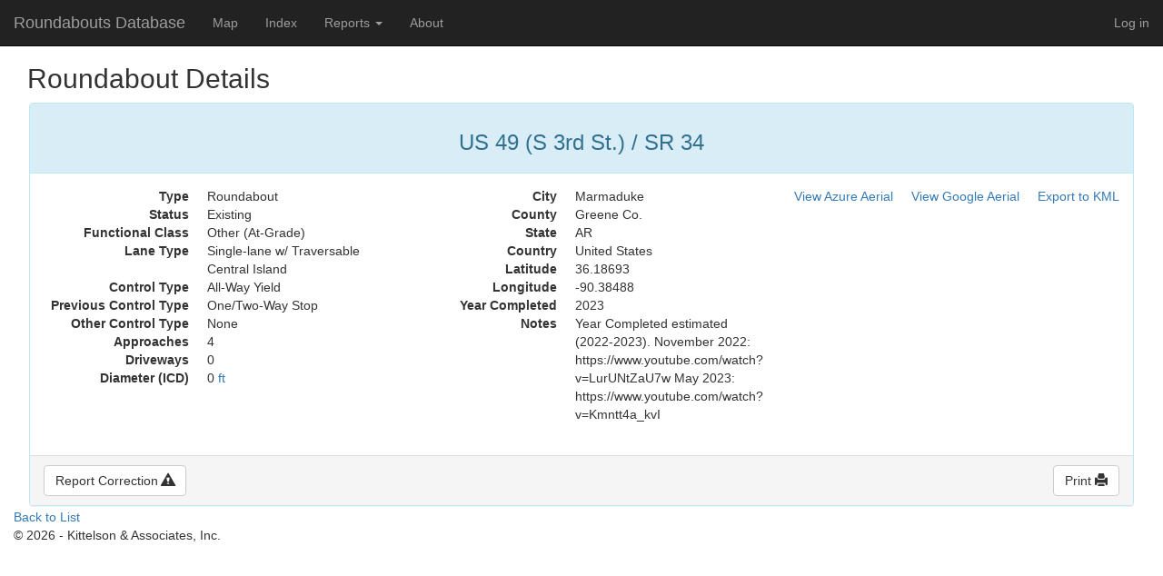

--- FILE ---
content_type: text/html; charset=utf-8
request_url: https://roundabout.kittelson.com/Roundabouts/Details/31762
body_size: 3596
content:

<!DOCTYPE html>
<html>
<head>
    <meta charset="utf-8" />
    <meta name="viewport" content="width=device-width, initial-scale=1.0" />
    <title>Roundabouts Database Details</title>

    
    
        <link rel="stylesheet" href="https://ajax.aspnetcdn.com/ajax/bootstrap/3.3.6/css/bootstrap.min.css" />
<meta name="x-stylesheet-fallback-test" content="" class="sr-only" /><script>!function(a,b,c,d){var e,f=document,g=f.getElementsByTagName("SCRIPT"),h=g[g.length-1].previousElementSibling,i=f.defaultView&&f.defaultView.getComputedStyle?f.defaultView.getComputedStyle(h):h.currentStyle;if(i&&i[a]!==b)for(e=0;e<c.length;e++)f.write('<link href="'+c[e]+'" '+d+"/>")}("position","absolute",["/lib/bootstrap/dist/css/bootstrap.min.css"], "rel=\u0022stylesheet\u0022 ");</script>
        <link rel="stylesheet" href="/css/site.min.css?v=Xgagl-gQOtDJJzBTdmxigWkBVo0OBl9iSVX7tM7TiQ8" />
    

</head>
<body>
    <div class="navbar navbar-inverse navbar-fixed-top">
        <div class="container-fluid">
            <div class="navbar-header">
                <button type="button" class="navbar-toggle" data-toggle="collapse" data-target=".navbar-collapse">
                    <span class="sr-only">Toggle navigation</span>
                    <span class="icon-bar"></span>
                    <span class="icon-bar"></span>
                    <span class="icon-bar"></span>
                </button>
                <a class="navbar-brand" href="/">Roundabouts Database</a>
            </div>
            <div class="navbar-collapse collapse">
                <ul class="nav navbar-nav">
                    <li><a rel="nofollow" href="/Home/Map">Map</a></li>
                    <li><a href="/Roundabouts/Search">Index</a></li>
                    <li class="dropdown">
                        <a href="#" class="dropdown-toggle" data-toggle="dropdown" role="button" aria-haspopup="true" aria-expanded="false">Reports <span class="caret"></span></a>
                        <ul class="dropdown-menu">
                            <li><a href="/Home/Reports">Live Charts</a></li>
                            <li><a href="/Home/PBIReports">Power BI Reports</a></li>
                        </ul>
                    </li>
                    <li><a href="/Home/About">About</a></li>
                </ul>
                

    <ul class="nav navbar-nav navbar-right">
        <li><a href="/Account/Login">Log in</a></li>
    </ul>

            </div>
        </div>
    </div>
    <div class="container-fluid">
        <flash></flash>
        

<div class="container-fluid">
    <h2>Roundabout Details</h2>
    <div id="details-panel" class="panel panel-info fluid-panel"> 
        <div class="panel-heading text-center">
            <h3>
                <span id="intersection">US 49 (S 3rd St.) / SR 34</span>
            </h3>
        </div>
        <div class="panel-body">
            <div class="row">
                <div class="col-lg-4 col-xs-6">
                    <dl class="dl-horizontal">
                        <dt>Type</dt>
                        <dd id="type">Roundabout</dd>
                        <dt>Status</dt>
                        <dd id="status">Existing</dd>
                        <dt>Functional Class</dt>
                        <dd id="functionalclass">Other (At-Grade)</dd>
                        <dt>Lane Type</dt>
                        <dd id="lanetype">Single-lane w/ Traversable Central Island</dd>
                        <dt>Control Type</dt>
                        <dd id="controltype">All-Way Yield</dd>
                        <dt>Previous Control Type</dt>
                        <dd id="previouscontroltype">One/Two-Way Stop</dd>
                        <dt>Other Control Type</dt>
                        <dd id="othercontroltype">None</dd>
                        <dt>Approaches</dt>
                        <dd id="approaches">4</dd>
                        <dt>Driveways</dt>
                        <dd id="driveways">0</dd>
                            <dt>Diameter (ICD)</dt>
                            <dd id="diameter"><span id="ddval" data-value="0.000000000">0.00</span> <a href="#" id="dd-unit-toggle" onclick="ChangeUnits(this)">m</a></dd>
                    </dl>
                </div>
                <div class="col-lg-4 col-xs-6">
                    <dl class="dl-horizontal">
                        <dt>City</dt>
                        <dd id="city">Marmaduke</dd>
                        <dt>County</dt>
                        <dd id="county">Greene Co.</dd>
                        <dt>State</dt>
                        <dd id="state">AR</dd>
                        <dt>Country</dt>
                        <dd id="country">United States</dd>
                        <dt>Latitude</dt>
                        <dd id="latitude">36.18693</dd>
                        <dt>Longitude</dt>
                        <dd id="longitude">-90.38488</dd>
                        <dt>Year Completed</dt>
                        <dd id="yearcompleted">2023</dd>
                        <dt>Notes</dt>
                        <dd id="comments">Year Completed estimated (2022-2023). &#xD;&#xA;November 2022: https://www.youtube.com/watch?v=LurUNtZaU7w &#xD;&#xA;May 2023: https://www.youtube.com/watch?v=Kmntt4a_kvI</dd>
                    </dl>
                </div>
                <div class="col-lg-4 col-md-6 col-sm-9 col-xs-12">
                    <a id="export-link" href="/Roundabouts/KML/31762" class="pull-right noprint">Export to KML</a>
                    <a id="google-link" href="#" rel="nofollow" class="pull-right noprint" style="padding-right: 20px" onclick="ShowGoogleAerial();">View Google Aerial</a>
                    <a id="azure-link" href="#" rel="nofollow" class="pull-right noprint" style="padding-right: 20px" onclick="ShowAzureAerial();">View Azure Aerial</a>
                    <div class="clearfix"></div>
                    <img id="static-map" class="pull-right img-responsive" width="400" src="" alt="Azure Maps aerial of roundabout" style="display:none" />
                    <img id="static-gmap" class="pull-right img-responsive" width="400" src="" alt="Google Maps aerial of roundabout" style="display:none" />
                    
                </div>
            </div>
        </div>
        <div class="panel-footer noprint clearfix">
            <a id="detail-correction" href="mailto:roundabouts@kittelson.com?subject=Roundabout at US 49 (S 3rd St.) / SR 34&body=Hello, I have a correction for the roundabout database.  The URL for the roundabout is http://roundabouts.kittelson.com/Roundabouts/Details/31762 My correction is as follows:" class="btn btn-default btn-secondary pull-left">Report Correction <span class="glyphicon glyphicon-alert"></span></a>
            &nbsp;
            <button type="button" id="detail-print" class="btn btn-secondary btn-default pull-right">Print <span class="glyphicon glyphicon-print"></span></button>
        </div>
    </div>
</div>

<div>
    <a href="javascript:history.back()">Back to List</a>
</div>
<span class="AntiForge"> <input name="__RequestVerificationToken" type="hidden" value="CfDJ8IKEyTMoSYFNvdMsQnWWsBNXRcy7s7hRO9EanxAMik8lbKsYJ_kjNZcOBcpNO5fLgS_6dYwOK6W5dv-DUWI6V9INHlpNparMTDYXr0FTcDsM8HpA6Z9LcUawtqdHRFYSLXcLv4zLszeLNdzAYE5cX5c" /> </span>
<script type="text/javascript">
    if (document.getElementById("country").innerText === "United States") {
        setTimeout(function () { $("#dd-unit-toggle").trigger('click') }, 500);
    }

    function ShowGoogleAerial() {
        $.ajax({
            type: 'post',
            url: '/Aerial/GetAerial',
            data: {"id":"31762", "provider":"google" },
            headers: {'RequestVerificationToken': $(".AntiForge" + " input").val()},
            success: function (data) {
                $("#static-gmap").attr('src', data).show();
                $("#static-map").hide();
                $("#google-link").attr('onClick', '$("#static-gmap").show(); $("#static-map").hide()');
                },
            error: function (data) {
                console.log("An unknown error has occurred.");
                }
            });
        }

    function ShowAzureAerial() {
        $.ajax({
            type: 'post',
            url: '/Aerial/GetAerial',
            data: {"id":"31762", "provider":"azure" },
            headers: {'RequestVerificationToken': $(".AntiForge" + " input").val()},
            success: function (data) {
                $("#static-map").attr('src', data).show();
                $("#static-gmap").hide();
                $("#azure-link").attr('onClick', '$("#static-map").show(); $("#static-gmap").hide()');
            },
            error: function (data) {
                console.log("An unknown error has occurred.");
            }
            });
        }
    
    document.getElementById("detail-print").onclick = function () {
        var elem = document.getElementById("details-panel");
        var domClone = elem.cloneNode(true);
        var $printSection = document.getElementById("printSection");
        if (!$printSection) {
            var $printSection = document.createElement("div");
            $printSection.id = "printSection";
            document.body.appendChild($printSection);
        }
        $printSection.innerHTML = "";
        $(domClone.getElementsByClassName("noprint")).remove();
        $printSection.appendChild(domClone);
        window.print();
    }   
</script>
   
        <footer>
            <p>&copy; 2026 - Kittelson &amp; Associates, Inc.</p>
        </footer>
    </div>

    
    
        <script src="https://ajax.aspnetcdn.com/ajax/jquery/jquery-2.2.0.min.js">
        </script>
<script>(window.jQuery||document.write("\u003Cscript src=\u0022/lib/jquery/dist/jquery.min.js\u0022\u003E\u003C/script\u003E"));</script>
        <script src="https://ajax.aspnetcdn.com/ajax/bootstrap/3.3.6/bootstrap.min.js">
        </script>
<script>(window.jQuery && window.jQuery.fn && window.jQuery.fn.modal||document.write("\u003Cscript src=\u0022/lib/bootstrap/dist/js/bootstrap.min.js\u0022\u003E\u003C/script\u003E"));</script>
        <script src="/js/site.min.js?v=Z21NZzw8V38BJz9vUs-WCOV-7gUBNj8_QnWS8XZqgao"></script>
    

    
</body>
</html>
